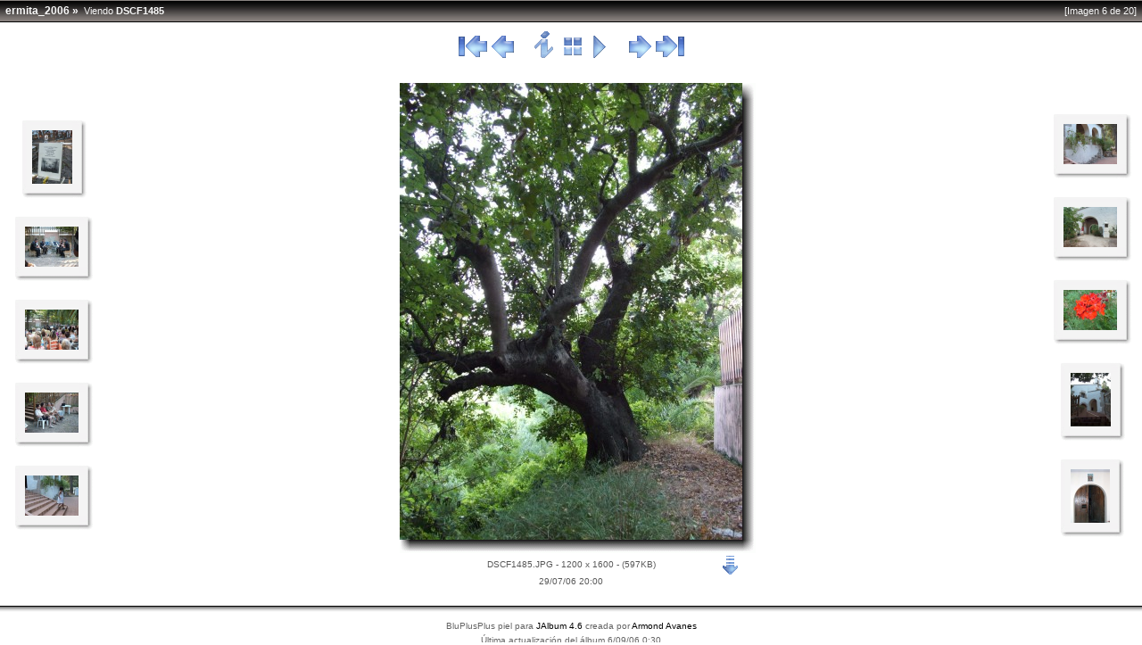

--- FILE ---
content_type: text/html
request_url: http://valberto.webs.upv.es/ermita_2006/slides/DSCF1485.html
body_size: 22320
content:






<!doctype html public "-//W3C//DTD HTML 4.01 Transitional//EN"
        "http://www.w3.org/TR/html4/loose.dtd">
<html>
<HEAD>
	<title>DSCF1485</title>
	<meta http-equiv="content-type" content="text/html; charset=ISO-8859-1">

	
		<!-- Blending/Fading effect -->
		<meta http-equiv="page-enter" content="blendTrans(Duration=0.5)">
		<meta http-equiv="page-exit" content="blendTrans(Duration=0.5)">
	

	<link href="../res/styles/White.css" rel="stylesheet">

	

	<!-- Page Setup -->
	<script language="javascript" type="text/javascript">
			


	
	var nextPageUrl = "DSCF1508.html";
	var prevPageUrl = "DSCF1484.html";
	var indexPageUrl = "../index.html";
	var firstPageUrl = "1DSCF1408.html";
	var lastPageUrl = "IMG_4443.html";


	
	var emptyIconUrl = '../res/empty.gif';


	
	var saveProtectionMessage = '';


	
	var pauseIconUrl = '../res/actions/universal/pause.gif';
	var playIconUrl = '../res/actions/universal/play.gif';

	
		var timerID = "";
		var exp = new Date();
		var isSlideShow = true;
		
		exp.setTime(exp.getTime() + (30*60*1000)); // add 30 minutes

		var seconds = 2;
	
	
	
	function pageSetup()
	{
		

		
			
				setSlideShowStatus( getCookie('slideShowOn')!=null );
			
		
		
		
		
			initKeyboard();
		

		initPageShadow();

		
			
				nextimagepreload = new Image(); 
				nextimagepreload.src = "DSCF1508.JPG";
			
			
				previmagepreload = new Image(); 
				previmagepreload.src = "DSCF1484.JPG"; 
			
		
	}

	function startSlideShowCountDown()
	{
		
			if( getCookie('slideShowOn')!=null )
				timerID = setTimeout('nextPage()', seconds * 1000);
		
	}

	</script>

	<!-- Shadow Drawing Support -->
	<script language="javascript" type="text/javascript" src="../res/js/shadow.js"></script>

	
		<!-- EXIF Support -->
		<script language="javascript" type="text/javascript" src="../res/js/exif-info.js"></script>
	

	
		<!-- Navigation Support -->
		<script language="javascript" type="text/javascript" src="../res/js/nav-slide.js"></script>
	

	
		<!-- Keyboard Support -->
		<script language="javascript" type="text/javascript" src="../res/js/keyboard.js"></script>
	

	
		<!-- SlideShow Support -->
		<script language="javascript" type="text/javascript" src="../res/js/slideshow.js"></script>
	

	
</head>

<body id="body" name="body" onload="startSlideShowCountDown();">
	

	
		<!-- Camera EXIF/META information -->
		<div id="imageexif" class="imageexif">
			<table border="0" cellspacing="0" cellpadding="0">
				<tr><td><b>General info:</b></td></tr><tr><td>Model</td><td>FinePix S3500  </td></tr><tr><td>Make</td><td>FUJIFILM</td></tr><tr><td><b>Basic shot info:</b></td></tr><tr><td>Focal Length</td><td>6,0 mm; equivalent: 29 mm</td></tr><tr><td>Aperture Value</td><td>F2,8</td></tr><tr><td>Flash</td><td>Flash did not fire, compulsory flash mode</td></tr><tr><td>Metering Mode</td><td>Multi-segment</td></tr><tr><td>Shutter Speed Value</td><td>1/16 sec</td></tr><tr><td>ISO Speed Ratings</td><td>100</td></tr><tr><td><b>Advanced shot info:</b></td></tr><tr><td>Exposure Bias Value</td><td>0</td></tr><tr><td>Exposure Time</td><td>0.04 sec</td></tr><tr><td>Exposure Mode</td><td>Auto</td></tr><tr><td>Max Aperture Value</td><td>F2,8</td></tr><tr><td>Brightness Value</td><td>2.54</td></tr><tr><td>Sharpness</td><td>Normal</td></tr><tr><td><b>Exif-related info:</b></td></tr><tr><td>Exif Version</td><td>2.20</td></tr><tr><td>Exif Image Width</td><td>1200 pixels</td></tr><tr><td>Exif Image Height</td><td>1600 pixels</td></tr><tr><td>Color Space</td><td>sRGB</td></tr><tr><td>Compression</td><td>JPEG compression</td></tr><tr><td>Copyright</td><td>    </td></tr>
			</table>
		</div>
	

	<!-- table for entire slide page -->
	<table width="100%" border="0" cellspacing="0" cellpadding="0">
		<tr>
			<td width="100%" height="100%">
				<!-- table for top path bar -->
								<table class="topbar" width="100%" border="0" cellspacing="0" cellpadding="0">
					<tr>
						<td align="left" nowrap>
							<!-- page path for slide -->
							<span class="bpppath">
								&nbsp;
								
								
								<a class="path" href="../index.html">ermita_2006</a>&nbsp;&#xbb;&nbsp;
							</span>
							<span class="bppindex">Viendo <strong>DSCF1485</strong></span>
						</td>
						<td align="right" nowrap>
							<span class="bppindex">[Imagen 6 de 20]</span>
							
							&nbsp;
						</td>
					</tr>
				</table>

			</td>
		</tr>
		<tr>
			<td>
				<!-- table of navigation icons and slide image -->
				
					<table class="pagebody" width="100%" border="0" cellspacing="0" cellpadding="0">
				
					

					
						<tr align="center" valign="top">
							<td colspan="3" width="100%" align="center">
								<!-- Navigation icons -->
								
															<!-- Previous & First buttons -->
							
								
									<a href="1DSCF1408.html" title="Primera diapositiva"><img src="../res/actions/universal/first.gif" border="0" alt="Primera diapositiva"/></a>
								
								<a href="DSCF1484.html" title="Diapositiva anterior"><img src="../res/actions/universal/previous.gif" border="0" alt="Diapositiva anterior"/></a>
							

							&nbsp;&nbsp;&nbsp;&nbsp;

							
								<!-- EXIF button -->
								
									<a href="javascript:toggleInfo()" title="Mostrar/Ocultar información EXIF"><img src="../res/actions/universal/info.gif" border="0" alt="Mostrar/Ocultar información EXIF"/></a>
								
							

							<!-- Index button -->
							<a href="../index.html" title="Página índice"><img src="../res/actions/universal/index.gif" border="0" alt="Página índice"/></a>

							
								<!-- SlideShow button -->
								
								<a href="javascript:toggleSlideShow(exp);" title="Comenzar/Finalizar el pase de diapositivas"><img src="" border="0" alt="Comenzar/Finalizar el pase de diapositivas" id="slide_show1" name="slide_show1"/></a>
								<script language="javascript" type="text/javascript">
									
										setSlideShowStatus( getCookie('slideShowOn')!=null );
									
								</script>
							

							&nbsp;&nbsp;&nbsp;&nbsp;

							<!-- Next & Last buttons -->
							
								<a href="DSCF1508.html" title="Diapositiva siguiente"><img src="../res/actions/universal/next.gif" border="0" alt="Diapositiva siguiente"/></a>
								
									<a href="IMG_4443.html" title="Última diapositiva"><img src="../res/actions/universal/last.gif" border="0" alt="Última diapositiva"/></a>
								
							

								
							</td>
						</tr>
					

					
						<!-- Slide comment -->
						<tr>
							<td colspan="3" width="100%" align="left" valign="top">
								
							</td>
						</tr>
					

					<tr>
						<td colspan="3" class="topruler"/>
					</tr>

					<tr width="100%">
						<td align="left" width="96">
							<!-- table for slide page left thumbnail bar -->
							<table cellspacing=0 cellpadding=0 border=0 align="center" width=81>
<tr>
<td ><img src="../res/borders/frame/border_top_left.gif" width=18 height=18 border=0 alt=""/></td>
<td ><img src="../res/borders/frame/border_top_middle.gif" width=45 height=18 border=0 alt=""/></td>
<td ><img src="../res/borders/frame/border_top_right.gif" width=18 height=18 border=0 alt=""/></td>
</tr>
<tr>
<td ><img src="../res/borders/frame/border_left.gif" width=18 height=60 border=0 alt=""/></td>
<td align="center" valign="middle"><a href="1DSCF1408.html" title="1DSCF1408 * 1200 x 1600 * (591KB)"><img src="../thumbs/1DSCF1408.JPG" border="0" alt="1DSCF1408 * 1200 x 1600 * (591KB)"  width=45 height=60/></a></td>
<td ><img src="../res/borders/frame/border_right.gif" width=18 height=60 border=0 alt=""/></td>
</tr>
<tr>
<td ><img src="../res/borders/frame/border_bottom_left.gif" width=18 height=18 border=0 alt=""/></td>
<td ><img src="../res/borders/frame/border_bottom_middle.gif" width=45 height=18 border=0 alt=""/></td>
<td ><img src="../res/borders/frame/border_bottom_right.gif" width=18 height=18 border=0 alt=""/></td>
</tr>
</table>
<br/>
<table cellspacing=0 cellpadding=0 border=0 align="center" width=96>
<tr>
<td ><img src="../res/borders/frame/border_top_left.gif" width=18 height=18 border=0 alt=""/></td>
<td ><img src="../res/borders/frame/border_top_middle.gif" width=60 height=18 border=0 alt=""/></td>
<td ><img src="../res/borders/frame/border_top_right.gif" width=18 height=18 border=0 alt=""/></td>
</tr>
<tr>
<td ><img src="../res/borders/frame/border_left.gif" width=18 height=45 border=0 alt=""/></td>
<td align="center" valign="middle"><a href="DSCF1437.html" title="DSCF1437 * 1600 x 1200 * (610KB)"><img src="../thumbs/DSCF1437.JPG" border="0" alt="DSCF1437 * 1600 x 1200 * (610KB)"  width=60 height=45/></a></td>
<td ><img src="../res/borders/frame/border_right.gif" width=18 height=45 border=0 alt=""/></td>
</tr>
<tr>
<td ><img src="../res/borders/frame/border_bottom_left.gif" width=18 height=18 border=0 alt=""/></td>
<td ><img src="../res/borders/frame/border_bottom_middle.gif" width=60 height=18 border=0 alt=""/></td>
<td ><img src="../res/borders/frame/border_bottom_right.gif" width=18 height=18 border=0 alt=""/></td>
</tr>
</table>
<br/>
<table cellspacing=0 cellpadding=0 border=0 align="center" width=96>
<tr>
<td ><img src="../res/borders/frame/border_top_left.gif" width=18 height=18 border=0 alt=""/></td>
<td ><img src="../res/borders/frame/border_top_middle.gif" width=60 height=18 border=0 alt=""/></td>
<td ><img src="../res/borders/frame/border_top_right.gif" width=18 height=18 border=0 alt=""/></td>
</tr>
<tr>
<td ><img src="../res/borders/frame/border_left.gif" width=18 height=45 border=0 alt=""/></td>
<td align="center" valign="middle"><a href="DSCF1466.html" title="DSCF1466 * 1600 x 1200 * (601KB)"><img src="../thumbs/DSCF1466.JPG" border="0" alt="DSCF1466 * 1600 x 1200 * (601KB)"  width=60 height=45/></a></td>
<td ><img src="../res/borders/frame/border_right.gif" width=18 height=45 border=0 alt=""/></td>
</tr>
<tr>
<td ><img src="../res/borders/frame/border_bottom_left.gif" width=18 height=18 border=0 alt=""/></td>
<td ><img src="../res/borders/frame/border_bottom_middle.gif" width=60 height=18 border=0 alt=""/></td>
<td ><img src="../res/borders/frame/border_bottom_right.gif" width=18 height=18 border=0 alt=""/></td>
</tr>
</table>
<br/>
<table cellspacing=0 cellpadding=0 border=0 align="center" width=96>
<tr>
<td ><img src="../res/borders/frame/border_top_left.gif" width=18 height=18 border=0 alt=""/></td>
<td ><img src="../res/borders/frame/border_top_middle.gif" width=60 height=18 border=0 alt=""/></td>
<td ><img src="../res/borders/frame/border_top_right.gif" width=18 height=18 border=0 alt=""/></td>
</tr>
<tr>
<td ><img src="../res/borders/frame/border_left.gif" width=18 height=45 border=0 alt=""/></td>
<td align="center" valign="middle"><a href="DSCF1467.html" title="DSCF1467 * 1600 x 1200 * (607KB)"><img src="../thumbs/DSCF1467.JPG" border="0" alt="DSCF1467 * 1600 x 1200 * (607KB)"  width=60 height=45/></a></td>
<td ><img src="../res/borders/frame/border_right.gif" width=18 height=45 border=0 alt=""/></td>
</tr>
<tr>
<td ><img src="../res/borders/frame/border_bottom_left.gif" width=18 height=18 border=0 alt=""/></td>
<td ><img src="../res/borders/frame/border_bottom_middle.gif" width=60 height=18 border=0 alt=""/></td>
<td ><img src="../res/borders/frame/border_bottom_right.gif" width=18 height=18 border=0 alt=""/></td>
</tr>
</table>
<br/>
<table cellspacing=0 cellpadding=0 border=0 align="center" width=96>
<tr>
<td ><img src="../res/borders/frame/border_top_left.gif" width=18 height=18 border=0 alt=""/></td>
<td ><img src="../res/borders/frame/border_top_middle.gif" width=60 height=18 border=0 alt=""/></td>
<td ><img src="../res/borders/frame/border_top_right.gif" width=18 height=18 border=0 alt=""/></td>
</tr>
<tr>
<td ><img src="../res/borders/frame/border_left.gif" width=18 height=45 border=0 alt=""/></td>
<td align="center" valign="middle"><a href="DSCF1484.html" title="DSCF1484 * 1600 x 1200 * (588KB)"><img src="../thumbs/DSCF1484.JPG" border="0" alt="DSCF1484 * 1600 x 1200 * (588KB)"  width=60 height=45/></a></td>
<td ><img src="../res/borders/frame/border_right.gif" width=18 height=45 border=0 alt=""/></td>
</tr>
<tr>
<td ><img src="../res/borders/frame/border_bottom_left.gif" width=18 height=18 border=0 alt=""/></td>
<td ><img src="../res/borders/frame/border_bottom_middle.gif" width=60 height=18 border=0 alt=""/></td>
<td ><img src="../res/borders/frame/border_bottom_right.gif" width=18 height=18 border=0 alt=""/></td>
</tr>
</table>
<br/>

						</td>
						<td width="100%" align="center" nowrap="true">
							<!-- table for slide image is generated by an external function -->
							<table cellspacing=0 cellpadding=0 border=0 align="center" width=414>
<tr>
<td ><img src="../res/borders/shadow/border_top_left.gif" width=15 height=15 border=0 alt=""/></td>
<td ><img src="../res/borders/shadow/border_top_middle.gif" width=384 height=15 border=0 alt=""/></td>
<td ><img src="../res/borders/shadow/border_top_right.gif" width=15 height=15 border=0 alt=""/></td>
</tr>
<tr>
<td ><img src="../res/borders/shadow/border_left.gif" width=15 height=512 border=0 alt=""/></td>
<td align="center" valign="middle"><a href="../DSCF1485.JPG" title="Pulsar para ver la imagen original"  target="_blank"><img src="DSCF1485.JPG" border="0" alt="Pulsar para ver la imagen original"  width=384 height=512/></a></td>
<td ><img src="../res/borders/shadow/border_right.gif" width=15 height=512 border=0 alt=""/></td>
</tr>
<tr>
<td ><img src="../res/borders/shadow/border_bottom_left.gif" width=15 height=15 border=0 alt=""/></td>
<td ><img src="../res/borders/shadow/border_bottom_middle.gif" width=384 height=15 border=0 alt=""/></td>
<td ><img src="../res/borders/shadow/border_bottom_right.gif" width=15 height=15 border=0 alt=""/></td>
</tr>
</table>


							<!-- Slide information (such as name, date and so) -->
														<table cellspacing="2" cellpadding="0" border="0" width="384">
								<tr>
									<td width="10%" align="left">
										&nbsp;
									</td>
									<td width="80%" align="center">
										<div align="center" class="note">
											DSCF1485.JPG - 1200 x 1600 - (597KB)
										</div>
									</td>
									<td width="10%" align="right" nowrap="true">
										

										
											<!-- Direct download link to the original image -->
											<a href="../DSCF1485.JPG" title="Descargar imagen" target="_blank"><img src="../res/actions/universal/download.gif" border="0" alt="Descargar imagen" align="absmiddle"/></a>
										

										
									</td>
								</tr>
								
								
									<tr>
										<td colspan="3" width="100%" align="center" nowrap="true">
											<!-- First line of slide information -->
											<div align="center" class="note">
												29/07/06 20:00
											</div>
										</td>
									</tr>
								
								
								
								
								
								
								
							</table>

						</td>
						<td align="right" width="96">
							<!-- table for slide page right thumbnail bar -->
							<table cellspacing=0 cellpadding=0 border=0 align="center" width=96>
<tr>
<td ><img src="../res/borders/frame/border_top_left.gif" width=18 height=18 border=0 alt=""/></td>
<td ><img src="../res/borders/frame/border_top_middle.gif" width=60 height=18 border=0 alt=""/></td>
<td ><img src="../res/borders/frame/border_top_right.gif" width=18 height=18 border=0 alt=""/></td>
</tr>
<tr>
<td ><img src="../res/borders/frame/border_left.gif" width=18 height=45 border=0 alt=""/></td>
<td align="center" valign="middle"><a href="DSCF1508.html" title="DSCF1508 * 1600 x 1200 * (596KB)"><img src="../thumbs/DSCF1508.JPG" border="0" alt="DSCF1508 * 1600 x 1200 * (596KB)"  width=60 height=45/></a></td>
<td ><img src="../res/borders/frame/border_right.gif" width=18 height=45 border=0 alt=""/></td>
</tr>
<tr>
<td ><img src="../res/borders/frame/border_bottom_left.gif" width=18 height=18 border=0 alt=""/></td>
<td ><img src="../res/borders/frame/border_bottom_middle.gif" width=60 height=18 border=0 alt=""/></td>
<td ><img src="../res/borders/frame/border_bottom_right.gif" width=18 height=18 border=0 alt=""/></td>
</tr>
</table>
<br/>
<table cellspacing=0 cellpadding=0 border=0 align="center" width=96>
<tr>
<td ><img src="../res/borders/frame/border_top_left.gif" width=18 height=18 border=0 alt=""/></td>
<td ><img src="../res/borders/frame/border_top_middle.gif" width=60 height=18 border=0 alt=""/></td>
<td ><img src="../res/borders/frame/border_top_right.gif" width=18 height=18 border=0 alt=""/></td>
</tr>
<tr>
<td ><img src="../res/borders/frame/border_left.gif" width=18 height=45 border=0 alt=""/></td>
<td align="center" valign="middle"><a href="DSCF1515.html" title="DSCF1515 * 1600 x 1200 * (605KB)"><img src="../thumbs/DSCF1515.JPG" border="0" alt="DSCF1515 * 1600 x 1200 * (605KB)"  width=60 height=45/></a></td>
<td ><img src="../res/borders/frame/border_right.gif" width=18 height=45 border=0 alt=""/></td>
</tr>
<tr>
<td ><img src="../res/borders/frame/border_bottom_left.gif" width=18 height=18 border=0 alt=""/></td>
<td ><img src="../res/borders/frame/border_bottom_middle.gif" width=60 height=18 border=0 alt=""/></td>
<td ><img src="../res/borders/frame/border_bottom_right.gif" width=18 height=18 border=0 alt=""/></td>
</tr>
</table>
<br/>
<table cellspacing=0 cellpadding=0 border=0 align="center" width=96>
<tr>
<td ><img src="../res/borders/frame/border_top_left.gif" width=18 height=18 border=0 alt=""/></td>
<td ><img src="../res/borders/frame/border_top_middle.gif" width=60 height=18 border=0 alt=""/></td>
<td ><img src="../res/borders/frame/border_top_right.gif" width=18 height=18 border=0 alt=""/></td>
</tr>
<tr>
<td ><img src="../res/borders/frame/border_left.gif" width=18 height=45 border=0 alt=""/></td>
<td align="center" valign="middle"><a href="DSCF1523.html" title="DSCF1523 * 1600 x 1200 * (580KB)"><img src="../thumbs/DSCF1523.JPG" border="0" alt="DSCF1523 * 1600 x 1200 * (580KB)"  width=60 height=45/></a></td>
<td ><img src="../res/borders/frame/border_right.gif" width=18 height=45 border=0 alt=""/></td>
</tr>
<tr>
<td ><img src="../res/borders/frame/border_bottom_left.gif" width=18 height=18 border=0 alt=""/></td>
<td ><img src="../res/borders/frame/border_bottom_middle.gif" width=60 height=18 border=0 alt=""/></td>
<td ><img src="../res/borders/frame/border_bottom_right.gif" width=18 height=18 border=0 alt=""/></td>
</tr>
</table>
<br/>
<table cellspacing=0 cellpadding=0 border=0 align="center" width=81>
<tr>
<td ><img src="../res/borders/frame/border_top_left.gif" width=18 height=18 border=0 alt=""/></td>
<td ><img src="../res/borders/frame/border_top_middle.gif" width=45 height=18 border=0 alt=""/></td>
<td ><img src="../res/borders/frame/border_top_right.gif" width=18 height=18 border=0 alt=""/></td>
</tr>
<tr>
<td ><img src="../res/borders/frame/border_left.gif" width=18 height=60 border=0 alt=""/></td>
<td align="center" valign="middle"><a href="DSCF1399.html" title="DSCF1399 * 1200 x 1600 * (414KB)"><img src="../thumbs/DSCF1399.JPG" border="0" alt="DSCF1399 * 1200 x 1600 * (414KB)"  width=45 height=60/></a></td>
<td ><img src="../res/borders/frame/border_right.gif" width=18 height=60 border=0 alt=""/></td>
</tr>
<tr>
<td ><img src="../res/borders/frame/border_bottom_left.gif" width=18 height=18 border=0 alt=""/></td>
<td ><img src="../res/borders/frame/border_bottom_middle.gif" width=45 height=18 border=0 alt=""/></td>
<td ><img src="../res/borders/frame/border_bottom_right.gif" width=18 height=18 border=0 alt=""/></td>
</tr>
</table>
<br/>
<table cellspacing=0 cellpadding=0 border=0 align="center" width=80>
<tr>
<td ><img src="../res/borders/frame/border_top_left.gif" width=18 height=18 border=0 alt=""/></td>
<td ><img src="../res/borders/frame/border_top_middle.gif" width=44 height=18 border=0 alt=""/></td>
<td ><img src="../res/borders/frame/border_top_right.gif" width=18 height=18 border=0 alt=""/></td>
</tr>
<tr>
<td ><img src="../res/borders/frame/border_left.gif" width=18 height=60 border=0 alt=""/></td>
<td align="center" valign="middle"><a href="DSCF1400.html" title="DSCF1400 * 1142 x 1543 * (267KB)"><img src="../thumbs/DSCF1400.JPG" border="0" alt="DSCF1400 * 1142 x 1543 * (267KB)"  width=44 height=60/></a></td>
<td ><img src="../res/borders/frame/border_right.gif" width=18 height=60 border=0 alt=""/></td>
</tr>
<tr>
<td ><img src="../res/borders/frame/border_bottom_left.gif" width=18 height=18 border=0 alt=""/></td>
<td ><img src="../res/borders/frame/border_bottom_middle.gif" width=44 height=18 border=0 alt=""/></td>
<td ><img src="../res/borders/frame/border_bottom_right.gif" width=18 height=18 border=0 alt=""/></td>
</tr>
</table>
<br/>

						</td>
					</tr>

					<tr>
						<td colspan="3" class="bottomruler"/>
					</tr>

					

					

					
				</table>
			</td>
		</tr>
		<tr>
			<td>
				<!-- Page Footer -->
								<table width="100%" border="0" cellspacing="0" cellpadding="0">
					<tr>
						<td width="100%" id="page_bottom_shadow" name="page_bottom_shadow" valign="top"></td>
					</tr>
					
					
					<tr>
						<td height="10" width="100%"/>
					</tr>
					<tr>
						<td align="center" width="100%">
							<span class="bppfooter">
								BluPlusPlus piel para <a href="http://www.jalbum.net" class="footer" target="_blank">JAlbum 4.6</a>
								creada por <a title="Visita mi página web" href="http://bluplusplus.armondavanes.com" class="footer" target="_blank">Armond Avanes</a>
							</span>
						</td>
					</tr>
					<tr>
						<td height="5" width="100%"/>
					</tr>
					<tr>
						<td align="center" width="100%">
							<span class="bppfooter">
								Última actualización del álbum 6/09/06 0:30
							</span>
						</td>
					</tr>
					
					
				</table>

			</td>
		</tr>
	</table>

	

	<script language="javascript" type="text/javascript">pageSetup();</script>
</body>
</html>

--- FILE ---
content_type: text/css
request_url: http://valberto.webs.upv.es/ermita_2006/res/styles/White.css
body_size: 3249
content:
/* Combined style sheet for the index pages and the slide pages. */

/* Style for all bodies and to control the margin on top. */
body {
	margin: 0px;
	padding: 0px;
	font-family: Verdana, Arial, Helvetica, sans-serif;
	font-size: 11px;
	background-color: #FFFFFF;
}

html {
	scrollbar-face-color: #ACC2E3; 
	scrollbar-highlight-color: #F7F7F7; 
	scrollbar-shadow-color: #F7F7F7; 
	scrollbar-3dlight-color: #ACC2E3; 
	scrollbar-arrow-color: #F7F7F7; 
	scrollbar-track-color: #F7F7F7; 
	scrollbar-darkshadow-color: #ACC2E3; 
	scrollbar-base-color: #F7F7F7;
	overflow-x: auto;
	/*overflow-y: auto;*/
}

/* Style for the Top bar */
.topbar {
	background-color: #6595D6;
	background-image: url(../topbars/black/classic.gif);
	background-repeat: repeat-x;
	height: 25px;
}

/* Style for the Top ruler */
.topruler {
	height: 10px;
}

/* Style for the Bottom bar */
.bottomruler {
	height: 10px;
}

/* Style for the Image/Folder Path Information */
.bpppath {
	font-size: 12px;
	font-weight: bold;
	color: #FAFAFA;
}

/* Style for the Image/Folder Index Information */
.bppindex {
	color: #FAFAFA;
}

/* Style for the Header */
.bppheader {
	color: #636363;
}

/* Style for the Footer */
.bppfooter {
	color: #636363;
	font-size: 10px;
}

/* Style for the page body */
.pagebody {
	background-color: #FFFFFF;
	padding: 10px;
}

/* Style for the Image Comment */
.comment {
	color: #585858;
	font-size: 10px;
}

/* Style for any note/comment */
.note {
	color: #585858;
	font-size: 10px;
}

/* Style for help-tips statusbar */
.statusbar1, .statusbar2 {
	color: #585858;
	font-size: 10px;
	text-align: center;
	margin-top: 10px;
}

.imageexif {
	position: absolute;
	left: 73px;
	top: 104px;
	width: 380px;
	z-index: 1;
	background-color: #FFFFCC;
	layer-background-color: #FFFFFF;
	color: #999999;
	visibility: hidden;
	border: 1px dashed #000000;
	padding: 5px 5px 5px 5px;
}

.small {
	font-family: Verdana, Arial, Helvetica, sans-serif;
	font-size: 9px;
}

/* Custom link styles */
a:active {
	text-decoration: none;
	color: black;
}

a:visited {
	text-decoration: none;
	color: black;
}

a:hover {
	text-decoration: none;
	color: red;
}

a:link {
	text-decoration: none;
	color: black;
}

a.footer:active {
	text-decoration: none;
	color: black;
}

a.footer:visited {
	text-decoration: none;
	color: black;
}

a.footer:hover {
	text-decoration: none;
	color: red;
}

a.footer:link {
	text-decoration: none;
	color: black;
}

a.note:active {
	text-decoration: none;
	color: #585858;
}

a.note:visited {
	text-decoration: none;
	color: #585858;
}

a.note:hover {
	text-decoration: none;
	color: red;
}

a.note:link {
	text-decoration: none;
	color: #585858;
}

a.path:active {
	text-decoration: none;
	font-size: 12px;
	font-weight: bold;
	color: #FAFAFA;
}

a.path:visited {
	text-decoration: none;
	font-size: 12px;
	font-weight: bold;
	color: #FAFAFA;
}

a.path:hover {
	text-decoration: underline;
	font-size: 12px;
	font-weight: bold;
	color: #FAFAFA;
}

a.path:link {
	text-decoration: none;
	font-size: 12px;
	font-weight: bold;
	color: #FAFAFA;
}


--- FILE ---
content_type: text/javascript
request_url: http://valberto.webs.upv.es/ermita_2006/res/js/exif-info.js
body_size: 308
content:
//// CAMERA-INFO/EXIF section

var showing = false;
function toggleInfo() 
{
	if (showing == false) 
	{
		if (document.getElementById) // IE5+ & Gecko
			document.getElementById("imageexif").style.visibility="visible";
		else if (document.all) // IE4
			document.all["imageexif"].style.visibility="visible";
		else // Netscape 4
			document.layers["imageexif"].visibility="show";
		showing = true;
	}
	else 
	{
		if (document.getElementById) // IE5+ & Gecko
			document.getElementById("imageexif").style.visibility="hidden";
		else if (document.all) // IE4
			document.all["imageexif"].style.visibility="hidden";
		else // Netscape 4
			document.layers["imageexif"].visibility="hide";
		showing = false;
	}

	// For JS keyboard support
	takenAction = false;
}


--- FILE ---
content_type: text/javascript
request_url: http://valberto.webs.upv.es/ermita_2006/res/js/keyboard.js
body_size: 1987
content:
/*
************************************************************
  Keyboard support
    Keys:
      RIGHT Arrow  : Next page
      LEFT Arrow   : Previous page
      Page UP      : Index page
      HOME         : First page
      END          : Last page
      S,s          : Toggle start/stop slide show (not in index)
      I,i          : Toggle exif info (not in index)
    Tested on: IE6, Mozilla 1.4, Netscape 7.1, Opera 7.2

    Bugs:
     - HOME,END doesn't work in Opera
************************************************************
*/

var takenAction = false;

//IE&Gecko Code
function IEGeckoKeyPress(oEvent) 
{
	if (!oEvent) var oEvent = window.event;
	if (oEvent.keyCode) myKeyCode = oEvent.keyCode;
	else if (oEvent.which) myKeyCode = oEvent.which;
	if (oEvent.repeat || takenAction) {	return;	}
	if (myKeyCode >= 16 && myKeyCode <= 18) { return; }
	if (oEvent.shiftKey) { myKeyCode += 1000; }
	if (oEvent.ctrlKey)  { myKeyCode += 2000; }
	if (oEvent.altKey)   { myKeyCode += 4000; }
	//alert(oEvent.type + "=" + myKeyCode);
	myKeyPress(myKeyCode);
}

function myKeyPress(myKeyCode) 
{
	switch (myKeyCode) 
	{
		case 39:					// RIGHT arrow
		case 107:					// NUM +
			takenAction = true;
			nextPage();
			break;
		case 37:					// LEFT arrow
		case 109:					// NUM -
			takenAction = true; 
			prevPage();
			break;
		case 33: 					// Page UP
			takenAction = true;
			indexPage();
			break;
		case 36:					// HOME
			takenAction = true;
			firstPage();
			break;
		case 35:					// END
			takenAction = true;
			lastPage();
			break;
		case 83:					// S,s
			if ( isSlideShow ) 
			{
				// Only if i have slide show
				takenAction = true;
				navSlideShow();
			}
			break;
		case 73:					// I,i
			takenAction = true;
			navToggleInfo();
			break;
		default:	 
			//alert(oEvent.type + "=" + myKeyCode);
			break;
		}
}

function initKeyboard() 
{
	document.onkeydown = IEGeckoKeyPress;
}


--- FILE ---
content_type: text/javascript
request_url: http://valberto.webs.upv.es/ermita_2006/res/js/shadow.js
body_size: 3078
content:
function initPageShadow() 
{
	var bg_color = "#FFFFFF";
	var page_bottom_elem;

	if (document.getElementById) // IE5+ & Gecko
	{
		var elem = document.getElementById("body");

		if (elem.currentStyle) 
			bg_color = elem.currentStyle["backgroundColor"];
		else if (window.getComputedStyle) 
			bg_color = window.getComputedStyle(elem, "").getPropertyValue("background-color");

		page_bottom_elem = document.getElementById("page_bottom_shadow");
	}
	
	page_bottom_elem.innerHTML = providePageBottomShadow(bg_color.toString());
}

function providePageBottomShadow(bg_color)
{
	var shadow_code = "<TABLE WIDTH=\"100%\" BORDER=0 CELLSPACING=0 CELLPADDING=0>";
	var gradient_colors = extractGradientColors(bg_color);

	for( var i=0; i<gradient_colors.length; i++ )
	{
		shadow_code += "<TR>";
		shadow_code += "<TD WIDTH=\"100%\" HEIGHT=1 BGCOLOR=\"#"+gradient_colors[i]+"\"><IMG SRC=\""+emptyIconUrl+"\" ALT=\"\"/></TD>";
		shadow_code += "</TR>";
	}

	shadow_code += "</TABLE>";
	return shadow_code;
}

// The color format is "rgb(rrr, ggg, bbb)" or "#rrggbb"
function extractRGB(color)
{
	var rgb = new stringArray(3, 0);
	
	if( color.charAt(0)=='#' )
	{
		rgb[0] = parseInt(color.substring(1, 3), 16);
		rgb[1] = parseInt(color.substring(3, 5), 16);
		rgb[2] = parseInt(color.substring(5, 7), 16);
	}
	else
	{
		var first_comma = color.indexOf(",");
		var second_comma = color.substring(first_comma+1).indexOf(",") + first_comma + 1;

		rgb[0] = parseInt(color.substring(4, first_comma));
		rgb[1] = parseInt(color.substring(first_comma+1, second_comma));
		rgb[2] = parseInt(color.substring(second_comma+1, color.indexOf(")")));
	}
	return rgb;
}

function extractGradientColors(color)
{
	var gradient_colors = new stringArray(7, '000000');
	var rgb = extractRGB(color);
	var max_red = rgb[0];
	var max_green = rgb[1];
	var max_blue = rgb[2];
	var red = 0;
	var green = 0;
	var blue = 0;

	red += max_red / 2;
	green += max_green / 2;
	blue += max_blue / 2;
	gradient_colors[1] = toHex(red) + toHex(green) + toHex(blue);

	red += max_red / 8;
	green += max_green / 8;
	blue += max_blue / 8;
	gradient_colors[2] = toHex(red) + toHex(green) + toHex(blue);
	
	red += max_red / 8;
	green += max_green / 8;
	blue += max_blue / 8;
	gradient_colors[3] = toHex(red) + toHex(green) + toHex(blue);

	red += max_red / 10;
	green += max_green / 10;
	blue += max_blue / 10;
	gradient_colors[4] = toHex(red) + toHex(green) + toHex(blue);

	red += max_red / 13;
	green += max_green / 13;
	blue += max_blue / 13;
	gradient_colors[5] = toHex(red) + toHex(green) + toHex(blue);

	red += max_red / 19;
	green += max_green / 19;
	blue += max_blue / 19;
	gradient_colors[6] = toHex(red) + toHex(green) + toHex(blue);

	return gradient_colors;
}

function stringArray(n, init)
{
	this.length = n;
	for( var i=0; i<n; i++ )
		this[i] = init;
	return this;
}

var hexchars = '0123456789ABCDEF';

function toHex(num)
{
	return hexchars.charAt(num >> 4) + hexchars.charAt(num & 0xF);
}


--- FILE ---
content_type: text/javascript
request_url: http://valberto.webs.upv.es/ermita_2006/res/js/slideshow.js
body_size: 2750
content:
//// Slideshow section...

// Variables from setup.js: seconds, timerID, exp, pauseIconUrl, playIconUrl

// START/STOP Slideshow
function toggleSlideShow(exp) 
{
	var on = getCookie('slideShowOn');
	if( on!=null )
		dontSlides(exp);
	else
		doSlides(exp);
	
	// For JS keyboard support
	takenAction = false;
}

function setSlideShowStatus(status) 
{
	var url = status ? pauseIconUrl : playIconUrl;
	
	if (document.getElementById)	// IE5+ & Gecko
	{
		if( document.getElementById("slide_show1")!=null )
			document.getElementById("slide_show1").src=url;

		if( document.getElementById("slide_show2")!=null )
			document.getElementById("slide_show2").src=url;
	}
	else if (document.all)	// IE4
	{
		if( document.all["slide_show1"]!=null )
			document.all["slide_show1"].src=url;

		if( document.all["slide_show2"]!=null )
			document.all["slide_show2"].src=url;
	}
	else // Netscape 4
	{
		if( document.images["slide_show1"]!=null )
			document.images["slide_show1"].src=url;

		if( document.images["slide_show2"]!=null )
			document.images["slide_show2"].src=url;
	}
}

//start slideshow
function doSlides(exp) 
{
	setCookie("slideShowOn", "on", exp);
	setSlideShowStatus(true);
	timerID = setTimeout('nextPage()', seconds * 1000);
}

//stop slideshow
function dontSlides(exp) 
{
	deleteCookie("slideShowOn");
	setSlideShowStatus(false);
	clearTimeout(timerID);
}

function getCookieVal(offset) 
{
	var endstr = document.cookie.indexOf (";", offset);
	if (endstr == -1)
		endstr = document.cookie.length;
	return unescape(document.cookie.substring(offset, endstr));
}

function getCookie(name) 
{
	var arg = name + "=";
	var alen = arg.length;
	var clen = document.cookie.length;
	var i = 0;

	while (i < clen) 
	{
		var j = i + alen;
		
		if (document.cookie.substring(i, j) == arg) 
			return getCookieVal (j);
		i = document.cookie.indexOf(" ", i) + 1;
		if (i == 0) 
			break;
	}
	return null;
}

function setCookie(name, value) 
{
	var argv = setCookie.arguments;
	var argc = setCookie.arguments.length;
	var expires = (argc > 2) ? argv[2] : null;
	var path = (argc > 3) ? argv[3] : null;
	var domain = (argc > 4) ? argv[4] : null;
	var secure = (argc > 5) ? argv[5] : false;

	document.cookie = name + "=" + escape (value) +
		((expires == null) ? "" : ("; expires=" + expires.toGMTString())) +
		((path == null) ? "" : ("; path=" + path)) +
		((domain == null) ? "" : ("; domain=" + domain)) +
		((secure == true) ? "; secure" : "");
}

function deleteCookie(name) 
{
	var exp = new Date();
	exp.setTime(exp.getTime() - 1);
	var cval = getCookie(name);

	document.cookie = name + "=" + cval + "; expires=" + exp.toGMTString();
}
